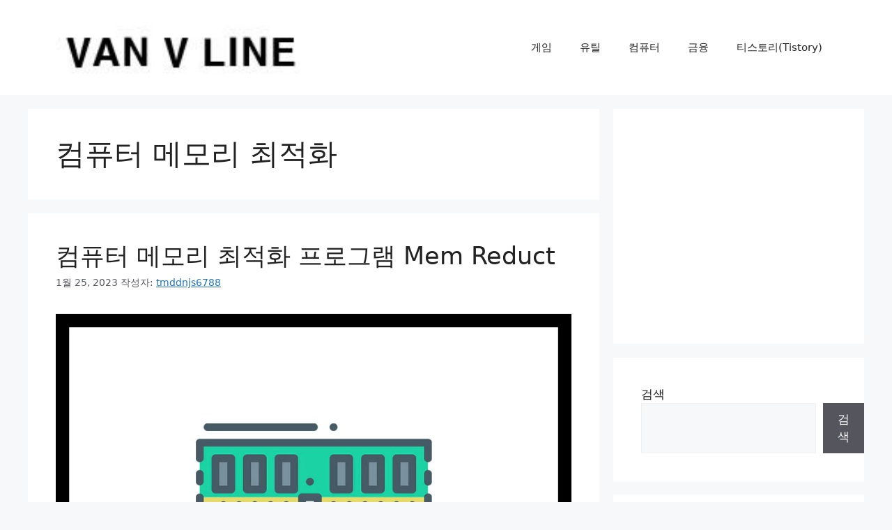

--- FILE ---
content_type: text/html; charset=utf-8
request_url: https://www.google.com/recaptcha/api2/aframe
body_size: 267
content:
<!DOCTYPE HTML><html><head><meta http-equiv="content-type" content="text/html; charset=UTF-8"></head><body><script nonce="KcrgrQMXzydCQUkx103CGg">/** Anti-fraud and anti-abuse applications only. See google.com/recaptcha */ try{var clients={'sodar':'https://pagead2.googlesyndication.com/pagead/sodar?'};window.addEventListener("message",function(a){try{if(a.source===window.parent){var b=JSON.parse(a.data);var c=clients[b['id']];if(c){var d=document.createElement('img');d.src=c+b['params']+'&rc='+(localStorage.getItem("rc::a")?sessionStorage.getItem("rc::b"):"");window.document.body.appendChild(d);sessionStorage.setItem("rc::e",parseInt(sessionStorage.getItem("rc::e")||0)+1);localStorage.setItem("rc::h",'1769009250288');}}}catch(b){}});window.parent.postMessage("_grecaptcha_ready", "*");}catch(b){}</script></body></html>